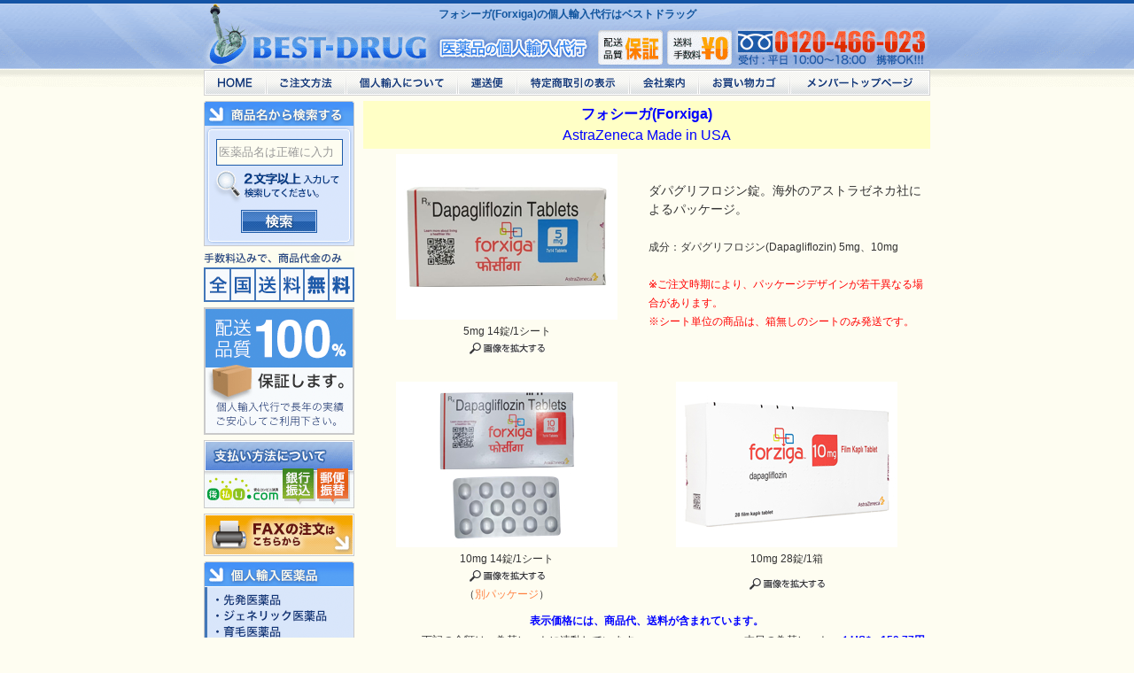

--- FILE ---
content_type: text/html; charset=SJIS
request_url: https://www.bestdrug.org/forxiga.htm
body_size: 45419
content:
<!DOCTYPE html>
<HTML>
<HEAD>
<meta charset="shift_jis">
<meta name="viewport" content="width=device-width, initial-scale=1.0, user-scalable=no">
<meta name="format-detection" content="telephone=no">

<META NAME="DESCRIPTION" CONTENT="フォシーガ(Forxiga)の個人輸入ならベストドラッグにお任せください。フォシーガ(Forxiga)は、ダパグリフロジンを含有、海外のアストラゼネカ(Astra Zeneca)社によるパッケージです。">
<META NAME="KEYWORDS" CONTENT="フォシーガ,Forxiga,ダパグリフロジン,個人輸入,ベストドラッグ">
<META name="robots" CONTENT="all">
<TITLE>フォシーガ(Forxiga)の個人輸入はベストドラッグへ</TITLE>
<LINK REL=stylesheet TYPE="text/css" HREF="style.css?20220826112700">
<LINK REL=stylesheet TYPE="text/css" HREF="js/jquery.suggest/style.css">
<script type="text/javascript" src="js/jquery-1.8.2.min.js"></script>
<script type="text/javascript" src="js/jquery.suggest.js"></script>
<script type="text/javascript">
jQuery.noConflict();
var j$ = jQuery;
j$(document).ready(function(){
   j$("#word").blur();
 });
</script>
<script type="text/javascript" src="js/swapimage.js"></script>
<script type="text/javascript" src="js/confirm.js?20210628161700"></script>
<script type="text/javascript" src="js/org_confirm.js?20220713174600"></script>

</HEAD>
<BODY BGCOLOR="#fefdf1" TEXT="#333333">
<DIV id="hh1" ALIGN=CENTER><H1>フォシーガ(Forxiga)の個人輸入代行はベストドラッグ</H1></DIV>
<DIV ALIGN=CENTER><TABLE class="wrap" CELLSPACING=0 CELLPADDING=0 WIDTH=820>
<TR>
<TD id="hlogo" COLSPAN=2><A HREF="index.html"><IMG SRC="header_logo.gif?20240701070500" ALT="ベストドラッグ (BESTDRUG) 医薬品の個人輸入代行" ALIGN="BOTTOM" WIDTH="100%" BORDER="0"/></A></TD>
</TR>
<TR>
<TD COLSPAN=2>

<!--ヘッドナビゲーション[ここから] //-->
<div id="hnav">
		<ul id="hnav_list" class="warapper">
			<li><a href="/index.html" title="HOME" onMouseOver="MM_swapImage('hnav1','','/hnav_home_on.gif',1)" onMouseOut="MM_swapImgRestore();"><img id="hnav1" src="/hnav_home_off.gif" alt="HOME" width="70" height="29"/></a></li>
			<li><a href="/about_order.htm" title="ご注文方法" onMouseOver="MM_swapImage('hnav2','','/hnav_howto_on.gif',1)" onMouseOut="MM_swapImgRestore();"><img id="hnav2" src="/hnav_howto_off.gif" alt="ご注文方法" width="90" height="29"/></a></li>
			<li><a href="/about_import.htm" title="個人輸入について" onMouseOver="MM_swapImage('hnav3','','/hnav_about_on.gif',1)" onMouseOut="MM_swapImgRestore();"><img id="hnav3" src="/hnav_about_off.gif" alt="個人輸入について" width="126" height="29"/></a></li>
			<li><a href="/about_trucking.htm" title="運送便について" onMouseOver="MM_swapImage('hnav4','','/hnav_send_on.gif',1)" onMouseOut="MM_swapImgRestore();"><img id="hnav4" src="/hnav_send_off.gif" alt="運送便" width="67" height="29"/></a></li>
			<li><a href="/about_tokutei.htm" title="特定商取引の表示" onMouseOver="MM_swapImage('hnav5','','/hnav_tokutei_on.gif',1)" onMouseOut="MM_swapImgRestore();"><img id="hnav5" src="/hnav_tokutei_off.gif" alt="特定商取引の表示" width="127" height="29"/></a></li>
			<li><a href="/about_us.htm" title="会社案内" onMouseOver="MM_swapImage('hnav6','','/hnav_company_on.gif',1)" onMouseOut="MM_swapImgRestore();"><img id="hnav6" src="/hnav_company_off.gif" alt="会社案内" width="78" height="29"/></a></li>
			<li><a href="/shop/cart/index.cgi" title="お買い物カゴ" onMouseOver="MM_swapImage('hnav7','','/hnav_cart_on.gif',1)" onMouseOut="MM_swapImgRestore();"><img id="hnav7" src="/hnav_cart_off.gif" alt="お買い物カゴ" width="103" height="29"/></a></li>
			<li><a href="/shop/member/edit.cgi" title="メンバートップページ" onMouseOver="MM_swapImage('hnav8','','/hnav_member_on.gif',1)" onMouseOut="MM_swapImgRestore();"><img id="hnav8" src="/hnav_member_off.gif" alt="メンバートップページ" width="159" height="29"/></a></li>
		</ul>
</div>
<!--ヘッドナビゲーション[ここまで] //-->

<!--ヘッドスマホ[ここから] //-->
<div id="head_sp" class="clearfix">
<div id="splogo"><a href="/index.html"><img src="/images/head_logo_sp.png" alt="ベストドラッグロゴ" width="210"></a></div>
	<div id="hmenu"><img src="/images/head_menu_sp.png" alt="メニュー" width="65" height="62"></div>
	<div id="hcart"><a href="https://www.bestdrug.org/shop/cart/index.cgi"><img src="/images/head_cart_sp.png" alt="商品カゴ" width="65" height="62"></a></div>
	<div id="hfreedial"><a href="tel:0120466023"><img src="/images/head_freedial_sp.png" alt="電話注文" width="65" height="62"></a></div>

</div>

<div id="spmenu">
	<ul id="spmenu_list">
		<li><a href="/index.html"><span>HOME</span></a></li>
		<li><a href="/shop/cart/index.cgi"><span>お買い物カゴ</span></a></li>
		<li><a href="/about_news.htm"><span>お知らせ</span></a></li>
		<li><a href="/shop/member/edit.cgi"><span>メンバーページ</span></a></li>
		<li><a href="/about_order.htm"><span>ご注文方法</span></a></li>
		<li><a href="/about_import.htm"><span>個人輸入について</span></a></li>
		<li><a href="/about_trucking.htm"><span>運送便</span></a></li>
		<li><a href="/about_tokutei.htm"><span>特定商取引の表示</span></a></li>
		<li><a href="/about_us.htm"><span>会社案内</span></a></li>
		<li><a href="/about_q&a.htm"><span>よくある質問</span></a></li>
		<li><a href="/about_privacy.htm"><span>プライバシーポリシー</span></a></li>
		<li><a href="/about_usage.htm"><span>利用規約</span></a></li>
		<li><a href="/shop/inquiry/form.html" target="_blank"><span>お問い合わせ</span></a></li>
		<li><a href="tel:0120466023"><span>電話番号（0120-466-023）</span></a></li>
	</ul>
	<div id="spmenu_close"><a href="javascript:void(0);"><span>閉じる</span></a></div>
</div>

<div id="spsearch">
	<div>
		<form id="spsearch_form" action="https://www.bestdrug.org/cgi-bin/search/search.php" method="get" name="form1">
		<input type="text" name="word" id="spword"  value="医薬品名は正確に入力" onKeyPress="return spsearch_formkeypress(event);"><a href="javascript:void(0);" onClick="spsearch_formsubmit();return false;" >検索</a>
		<script type="text/javascript">
			<!--
				(function(j$){j$(function(){
				j$("#hmenu").on("click", function() {
					j$("#spmenu").slideToggle(300);
					j$("#hmenu").toggleClass("active");
				});
				j$("#spmenu_close").on("click", function() {
					j$("#spmenu").slideToggle(300);
					j$("#hmenu").toggleClass("active");
				});

				j$(window).on('load resize', function(){
					var w = j$(window).width();
					var spw = 820;
					 if (w >= spw) {
						j$("#spmenu").css("display","none");
						if (j$("#hmenu").hasClass("active")) j$("#hmenu").removeClass("active");
					 }
				});
				j$('#spword')
				.val('医薬品名は正確に入力')
				.focus(function(){if(this.inputValue!=1){this.value='';this.style.color='#333333';this.inputValue=1;}})
				.blur(function(){if(this.value==''){this.value='医薬品名は正確に入力';this.style.color='#999999';this.inputValue=0;}});
				});})(jQuery);
			-->
			</script>
		</form>
	</div>
</div>
<!--ヘッドスマホ[ここまで] //-->

</TD>
</TR>
<TR>
<TD VALIGN=TOP>

<!--左ナビゲーション[ここから] //-->
<div id="lnav">
<dl id="lnav_keyword" class="fmt1">
	<dt><img src="/images/lnav_lbl_keyword.gif" alt="キーワードから探す" width="170" height="28"/></dt>
	<dd>
		<div class="inputarea">
		<form id="search_form" action="https://www.bestdrug.org/cgi-bin/search/search.php" method="get" name="form1">
			<p class="pinput"><input type="text" name="word" id="word"  value="医薬品名は正確に入力" onKeyPress="return search_formkeypress(event);"></p>
			<p class="pbtn"><a href="javascript:void(0);" onClick="search_formsubmit();return false;" onMouseOver="MM_swapImage('serchbtn1','','https://www.bestdrug.org/search_btn_on.gif',1)" onMouseOut="MM_swapImgRestore();"><img id="serchbtn1" src="https://www.bestdrug.org/search_btn_off.gif" alt="検索" width="86" height="26"/></a>
			<script type="text/javascript">
			<!--
				(function(j$){j$(function(){
				j$('#word')
				.val('医薬品名は正確に入力')
				.focus(function(){if(this.inputValue!=1){this.value='';this.style.color='#333333';this.inputValue=1;}})
				.blur(function(){if(this.value==''){this.value='医薬品名は正確に入力';this.style.color='#999999';this.inputValue=0;}});
				});})(jQuery);
			-->
			</script>
			</p>
		</form>
		</div>
	</dd>
</dl>

<dl id="lnav_chargefree">
	<dt><img src="/images/lnav_chargefree.gif" alt="手数料込みで、商品代金のみ。全国送料無料のベストドラッグ" width="170" height="57"/></dt>
</dl>
<dl id="lnav_safe">
	<dt><img src="/images/lnav_safe.gif" alt="配送品質100%保証します。ベストドラッグは、個人輸入代行で長年の実績 ご安心してご利用ください。" width="170" height="144"/></dt>
</dl>
<dl id="lnav_payment">
	<dt><a href="https://www.bestdrug.org/about_tokutei.htm#shiharai-houhou"><img id="lnav_payment_img" class="rollover" src="https://www.bestdrug.org/images/lnav_payment.gif" alt="ベストドラッグでのお支払い方法について" width="170" height="77"/></a></dt>
</dl>
<!--
<dl id="lnav_bitcash">
	<dt><a href="https://www.bestdrug.org/about_bitcash.htm"><img id="lnav_bitcash_img"  class="rollover" src="https://www.bestdrug.org/images/lnav_bitcash.gif" alt="ベストドラッグではビットキャッシュがご利用できます。" width="170" height="154"/></a></dt>
</dl>
-->
<dl id="lnav_fax">
	<dt><a href="https://www.bestdrug.org/fax_ordersheet_bd.pdf" target="_blank"><img id="lnav_fax_img" class="rollover" src="https://www.bestdrug.org/images/lnav_fax.gif" alt="ベストドラッグでFAXの注文方法はこちらから" width="170" height="48"/></a></dt>
</dl>


<dl id="lnav_med" class="fmt1">
	<dt><img src="/images/lnav_lbl_import.gif" alt="個人輸入医薬品" width="170" height="28"/></dt>
	<dd>
		<ul>
			<li><a href="https://www.bestdrug.org/cgi-bin/search/search.php" onMouseOver="MM_swapImage('lnav_lbl_med','','/images/lnav_lbl_med_btn_on.gif',1)" onMouseOut="MM_swapImgRestore();"><img id="lnav_lbl_med" src="/images/lnav_lbl_med_btn.gif" alt="" width="168" height="137"/></a></li>
		</ul>
	</dd>
</dl>

<dl id="lnav_category" class="fmt1">
	<dt><img src="/images/lnav_lbl_sapuri.gif" alt="海外サプリ・化粧品等" width="170" height="28"/></dt>
	<dd>
		<ul>
			<li>
				<dl class="fmtdl accordion">
					<dt id="cat1"><img src="/images/lnav_cat1_p.gif" alt="性機能関連" width="168" height="26"/></dt>
					<dd>
						<ul>
							<li><a href="https://www.bestdrug.org/cate_sex_men_night_life.htm">ナイトライフ（男性）</a></li>
							<li><a href="https://www.bestdrug.org/cate_sex_women_night_life.htm">ナイトライフ（女性）</a></li>
						</ul>
					</dd>
				</dl>
			</li>
			<li>
				<dl class="fmtdl accordion">
					<dt id="cat2"><img src="/images/lnav_cat2_p.gif" alt="育毛発毛・ヘアケア" width="168" height="26"/></dt>
					<dd>
						<ul>
							<li><a href="https://www.bestdrug.org/cate_hair_men.htm">男性用</a></li>
							<li><a href="https://www.bestdrug.org/cate_hair_men&women.htm">男女兼用</a></li>
						</ul>
					</dd>
				</dl>
			</li>
			<li>
				<dl class="fmtdl accordion">
					<dt id="cat3"><img src="/images/lnav_cat3_p.gif" alt="ダイエット" width="168" height="26"/></dt>
					<dd>
						<ul>
							<li><a href="https://www.bestdrug.org/cate_diet_suppli.htm">ダイエットサプリ</a></li>
						</ul>
					</dd>
				</dl>
			</li>
			<li>
				<dl class="fmtdl accordion">
					<dt id="cat4"><img src="/images/lnav_cat4_p.gif" alt="美白・美容・豊胸" width="168" height="26"/></dt>
					<dd>
						<ul>
							<li><a href="https://www.bestdrug.org/cate_beauty_tooth.htm">美白・お口の健康</a></li>
							<li><a href="https://www.bestdrug.org/cate_beauty_breastup.htm">バストケア</a></li>
							<li><a href="https://www.bestdrug.org/cate_beauty_other.htm">その他美容</a></li>
						</ul>
					</dd>
				</dl>
			</li>
			<li>
				<dl class="fmtdl accordion">
					<dt id="cat7"><img src="/images/lnav_cat7_p.gif" alt="健康関連" width="168" height="26"/></dt>
					<dd>
						<ul>
							<li><a href="https://www.bestdrug.org/cate_health_protein.htm">プロティン</a></li>
							<li><a href="https://www.bestdrug.org/cate_health_vitamin.htm">ビタミン</a></li>
							<li><a href="https://www.bestdrug.org/cate_health_propolis.htm">プロポリス</a></li>
							<li><a href="https://www.bestdrug.org/cate_health_mineral.htm">ミネラル</a></li>
							<li><a href="https://www.bestdrug.org/cate_health_food.htm">ヘルスフード</a></li>
							<li><a href="https://www.bestdrug.org/cate_health_other.htm">その他健康</a></li>
						</ul>
					</dd>
				</dl>
			</li>
			<li>
				<dl class="fmtdl accordion">
					<dt id="cat8"><img src="/images/lnav_cat8_p.gif" alt="輸入グッズ" width="168" height="26"/></dt>
					<dd>
						<ul>
							<li><a href="https://www.bestdrug.org/cate_goods_pillculler.htm">ピルカッター</a></li>
							<li><a href="https://www.bestdrug.org/cate_goods_other.htm">その他グッズ</a></li>
						</ul>
					</dd>
				</dl>
			</li>
		</ul>
	</dd>
</dl>


<dl id="lnav_company" class="fmt1">
	<dt><img src="/images/lnav_lbl_company.gif" alt="会社概要" width="170" height="39"/></dt>
	<dd>
		<p><img src="/images/lnav_company_desc.gif" alt="" width="154" height="260" /></p>
		<ul>
			<li>
				<dl class="fmtdl">
					<dd>
						<ul>
							<li><a href="https://www.bestdrug.org/about_us.htm#日本サポート">日本語サポート詳細</a></li>
							<li><a href="https://www.bestdrug.org/about_q&a.htm#top">よくある質問集</a></li>
							<li><a href="https://www.bestdrug.org/shop/inquiry/form.html">お問い合わせ</a></li>
						</ul>
					</dd>
				</dl>
			</li>
		</ul>
	</dd>
</dl>

<dl id="lnav_estimate_date" class="fmt1">
	<dt><img src="/images/lnav_lbl_estimate_date.gif" alt="お届けまでの目安" width="170" height="39"/></dt>
	<dd>
		<p><img src="/images/lnav_estimate_date.gif" alt="" width="146" height="145" /></p>
		<p><a href="https://www.bestdrug.org/about_trucking.htm"><img class="rollover" src="https://www.bestdrug.org/images/lnav_estimate_date_detail.gif" alt="詳細を見る" width="86" height="22" /></a></p>
		<p><a href="https://www.bestdrug.org/about_trucking.htm#serch"><img class="rollover" src="https://www.bestdrug.org/images/lnav_tracking_no.gif" alt="貨物追跡はこちら" width="146" height="29" /></a></p>
	</dd>
</dl>

<dl id="lnav_ssl">
	<div><a href="https://www.bestdrug.org/about_security.htm#security"><img src="https://www.bestdrug.org/images/lnav_ssl.jpg" alt="ジオトラスト 常時SSLに対応" width="170"/></a></div>
</dl>

<dl id="lnav_calendar">
  <dt>営業日のご案内</dt>
  <dd>
    <div class="cal_icon"><img src="/call_holiday_icon.jpg" width="18" height="18"> <span class="td12 style5">：電話受付のお休み </span></div>
  <script language="javascript" type="text/javascript">

document.write("");
document.write("<div class='calendar'>");
document.write("<table cellspacing='0' cellpadding='0' class='outer'>");
document.write("<caption class='bold'>2026年&nbsp;1月</caption>");
document.write("<thead>");
document.write("<tr>");
document.write("<th scope='col' class='sun'>日</th>");
document.write("<th scope='col'>月</th>");
document.write("<th scope='col'>火</th>");
document.write("<th scope='col'>水</th>");
document.write("<th scope='col'>木</th>");
document.write("<th scope='col'>金</th>");
document.write("<th scope='col' class='sat'>土</th>");
document.write("</tr>");
document.write("</thead>");
document.write("<tbody>");
document.write("<tr><td>&nbsp;</td>");
document.write("<td>&nbsp;</td>");
document.write("<td>&nbsp;</td>");
document.write("<td>&nbsp;</td>");
document.write("<td class='holiday' >1</td>");
document.write("<td class='holiday' >2</td>");
document.write("<td class='holiday' >3</td>");
document.write("</tr>");
document.write("<tr><td class='holiday' >4</td>");
document.write("<td  >5</td>");
document.write("<td  >6</td>");
document.write("<td  >7</td>");
document.write("<td  >8</td>");
document.write("<td  >9</td>");
document.write("<td class='holiday' >10</td>");
document.write("</tr>");
document.write("<tr><td class='holiday' >11</td>");
document.write("<td class='holiday' >12</td>");
document.write("<td  >13</td>");
document.write("<td  >14</td>");
document.write("<td  >15</td>");
document.write("<td  >16</td>");
document.write("<td class='holiday' style='font-weight:bold;color:#3868C0;'>17</td>");
document.write("</tr>");
document.write("<tr><td class='holiday' >18</td>");
document.write("<td  >19</td>");
document.write("<td  >20</td>");
document.write("<td  >21</td>");
document.write("<td  >22</td>");
document.write("<td  >23</td>");
document.write("<td class='holiday' >24</td>");
document.write("</tr>");
document.write("<tr><td class='holiday' >25</td>");
document.write("<td  >26</td>");
document.write("<td  >27</td>");
document.write("<td  >28</td>");
document.write("<td  >29</td>");
document.write("<td  >30</td>");
document.write("<td class='holiday' >31</td>");
document.write("</tr>");
document.write("</tbody>");
document.write("</td>");
document.write("</tr>");
document.write("</table>");
document.write("</div>");
document.write("");
document.write("");
document.write("<div class='calendar'>");
document.write("<table cellspacing='0' cellpadding='0' class='outer'>");
document.write("<caption class='bold'>2026年&nbsp;2月</caption>");
document.write("<thead>");
document.write("<tr>");
document.write("<th scope='col' class='sun'>日</th>");
document.write("<th scope='col'>月</th>");
document.write("<th scope='col'>火</th>");
document.write("<th scope='col'>水</th>");
document.write("<th scope='col'>木</th>");
document.write("<th scope='col'>金</th>");
document.write("<th scope='col' class='sat'>土</th>");
document.write("</tr>");
document.write("</thead>");
document.write("<tbody>");
document.write("<tr><td class='holiday' >1</td>");
document.write("<td  >2</td>");
document.write("<td  >3</td>");
document.write("<td  >4</td>");
document.write("<td  >5</td>");
document.write("<td  >6</td>");
document.write("<td class='holiday' >7</td>");
document.write("</tr>");
document.write("<tr><td class='holiday' >8</td>");
document.write("<td  >9</td>");
document.write("<td  >10</td>");
document.write("<td class='holiday' >11</td>");
document.write("<td  >12</td>");
document.write("<td  >13</td>");
document.write("<td class='holiday' >14</td>");
document.write("</tr>");
document.write("<tr><td class='holiday' >15</td>");
document.write("<td  >16</td>");
document.write("<td  >17</td>");
document.write("<td  >18</td>");
document.write("<td  >19</td>");
document.write("<td  >20</td>");
document.write("<td class='holiday' >21</td>");
document.write("</tr>");
document.write("<tr><td class='holiday' >22</td>");
document.write("<td class='holiday' >23</td>");
document.write("<td  >24</td>");
document.write("<td  >25</td>");
document.write("<td  >26</td>");
document.write("<td  >27</td>");
document.write("<td class='holiday' >28</td>");
document.write("</tr>");
document.write("</tbody>");
document.write("</td>");
document.write("</tr>");
document.write("</table>");
document.write("</div>");
</script>
    <div class="cal_desc">インターネット注文は<br>365日24時間承ります。</div>
  </dd>
</dl>
</div>
<!--左ナビゲーション[ここまで] //-->

</TD>
<TD VALIGN=TOP>
<DIV ID="nosearch" style="display:none;" ALIGN=CENTER>
<IMG src="nosearch.gif" alt="" width="100%" style="max-width:640px;" />
</DIV>
<DIV ID="main" ALIGN=CENTER>
<script type="text/javascript">
if( isnosearch(0) ){
	j$("#main").hide();
	j$("#nosearch").show();
}
</script><TABLE class="wrap2" CELLSPACING=0 CELLPADDING=3 WIDTH=640>
<TR>
<TD VALIGN=TOP BGCOLOR="#ffffc6"><DIV ALIGN=CENTER CLASS="td16"><FONT COLOR="#0000ff"><B>フォシーガ(Forxiga)</B><BR>AstraZeneca Made in USA</FONT></DIV></TD>
</TR>
<TR>
<TD VALIGN=TOP><DIV CLASS="td14"><TABLE WIDTH=100%>
<TR>
<!--<TD width="50%"><DIV ALIGN=CENTER><A HREF="forxiga-5mg-28tabs_l.jpg" TARGET="_blank"><img src="forxiga-5mg-28tabs.jpg" alt="フォシーガ 5mg USA製 28錠 1箱" style="max-width:250px;" WIDTH=100% BORDER=0></A></DIV></TD>-->
<TD width="50%"><DIV ALIGN=CENTER><A HREF="forxiga-5mg-98tabs_in_l.jpg" TARGET="_blank"><img src="forxiga-5mg-98tabs_in.jpg" alt="フォシーガ 5mg USA製 98錠 1箱" style="max-width:250px;" WIDTH=100% BORDER=0></A></DIV></TD>
<!--<TD width="50%"><DIV ALIGN=CENTER><A HREF="forxiga-5mg-98tabs_l.jpg" TARGET="_blank"><img src="forxiga-5mg-98tabs.jpg" alt="フォシーガ 5mg USA製 98錠 1箱" style="max-width:250px;" WIDTH=100% BORDER=0></A></DIV></TD>-->
<TD rowspan="3"><DIV CLASS="td14">
  ダパグリフロジン錠。海外のアストラゼネカ社によるパッケージ。<BR>
  <BR>
  <span CLASS="td12">成分：ダパグリフロジン(Dapagliflozin) 5mg、10mg</span><BR>
  <BR>
  <span CLASS="td12 red">
※ご注文時期により、パッケージデザインが若干異なる場合があります。<BR>
※シート単位の商品は、箱無しのシートのみ発送です。</span>
  </DIV></TD>
</TR>
<TR>
<!--<TD><DIV ALIGN=CENTER CLASS="td12">5mg 28錠/1箱</DIV></TD>-->
<TD><DIV ALIGN=CENTER CLASS="td12">5mg 14錠/1シート</DIV></TD>
</TR>
<TR>
<!--<TD><DIV ALIGN=CENTER CLASS="td12"><A HREF="forxiga-5mg-28tabs_l.jpg" TARGET="_blank"><IMG SRC="image_expand.gif" ALT="画像を拡大" WIDTH=85 HEIGHT=13 BORDER=0></A><BR>（<A HREF="forxiga-5mg_l.jpg" TARGET="_blank">別パッケージ</A>）</DIV></TD>-->
<TD><DIV ALIGN=CENTER CLASS="td12"><A HREF="forxiga-5mg-98tabs_in_l.jpg" TARGET="_blank"><IMG SRC="image_expand.gif" ALT="画像を拡大" WIDTH=85 HEIGHT=13 BORDER=0></A></DIV></TD>
<!--<TD><DIV ALIGN=CENTER CLASS="td12"><A HREF="forxiga-5mg-98tabs_l.jpg" TARGET="_blank"><IMG SRC="image_expand.gif" ALT="画像を拡大" WIDTH=85 HEIGHT=13 BORDER=0></A></DIV></TD>-->
</TR>
<TR>
<TD><DIV ALIGN=CENTER CLASS="td12">&nbsp;</DIV></TD>
<TD><DIV ALIGN=CENTER CLASS="td12">&nbsp;</DIV></TD>
</TR>
<TR>
<TD width="50%"><DIV ALIGN=CENTER><A HREF="forxiga-10mg-14tabs_in_l.jpg" TARGET="_blank"><img src="forxiga-10mg-14tabs_in.jpg" alt="フォシーガ 10mg USA製 14錠 1シート" style="max-width:250px;" WIDTH=100% BORDER=0></A></DIV></TD>
<TD width="50%"><DIV ALIGN=CENTER><A HREF="forxiga-10mg_sg_l.jpg" TARGET="_blank"><IMG SRC="forxiga-10mg_sg.jpg" ALT="フォシーガ 10mg USA製 28錠 1箱" style="max-width:250px;" WIDTH=100% BORDER=0></A></DIV></TD>

</TR>
<TR>
<TD><DIV ALIGN=CENTER CLASS="td12">10mg 14錠/1シート</DIV></TD>
<TD><DIV ALIGN=CENTER CLASS="td12">10mg 28錠/1箱</DIV></TD>
</TR>
<TR>
<TD><DIV ALIGN=CENTER CLASS="td12"><A HREF="forxiga-10mg-14tabs_in_l.jpg" TARGET="_blank"><IMG SRC="image_expand.gif" ALT="画像を拡大" WIDTH=85 HEIGHT=13 BORDER=0></A><BR>（<A HREF="forxiga-10mg-98tabs_l.jpg" TARGET="_blank">別パッケージ</A>）</DIV></TD>
<TD><DIV ALIGN=CENTER CLASS="td12"><A HREF="forxiga-10mg_sg_l.jpg" TARGET="_blank"><IMG SRC="image_expand.gif" ALT="画像を拡大" WIDTH=85 HEIGHT=13 BORDER=0></A><BR></DIV></TD>
</TR>
</TABLE></DIV></TD>
</TR>
<TR>
<TD VALIGN=TOP>
<TABLE WIDTH=100%>
<TR>
<TD COLSPAN=2><DIV ALIGN=CENTER CLASS="td12"><FONT COLOR="#0000ff"><B>表示価格には、商品代、送料が含まれています。</B></FONT></DIV></TD>
</TR>
<TR>
<TD WIDTH=50%><DIV ALIGN=RIGHT CLASS="td12">下記の金額は、為替レートに連動しています。</DIV></TD><TD><DIV ALIGN=RIGHT CLASS="td12">本日の為替レート<span style="color:#0000FF">　<B>１US$=
  <script src='prg/rate.cgi'></script>円</B></span>
</DIV></TD>
</TR>
</TABLE><BR>
<TABLE BORDER=0 WIDTH=100%>
<TR>
<TD BGCOLOR="#ffffc6"><DIV ALIGN=CENTER CLASS="td12">商品</DIV></TD><TD BGCOLOR="#ffffc6"><DIV ALIGN=CENTER CLASS="td12">発送便/国</DIV></TD><TD width="21%" BGCOLOR="#ffffc6"><DIV ALIGN=CENTER CLASS="td12">価格</DIV></TD><TD width="16%" BGCOLOR="#ffffc6"><BR></TD>
</TR>
<TR>
  <TD><DIV CLASS="td12">5mg 14錠 1シート</DIV></TD>
  <TD><DIV ALIGN=CENTER CLASS="td12">ITP便/India</DIV></TD>
  <TD NOWRAP><DIV ALIGN=CENTER CLASS="td12"><div align="right">￥ <script src='prg/price.cgi?dol=20'></script></div></DIV></TD><TD><FORM ACTION="https://www.bestdrug.org/shop/cart/index.cgi" METHOD=POST><DIV ALIGN=RIGHT><INPUT TYPE=HIDDEN NAME="tenant" VALUE="tomo1216">
    <INPUT TYPE=HIDDEN NAME="newno" VALUE="D222F25">
    <INPUT TYPE=HIDDEN NAME="newsho" VALUE="フォシーガ 5mg (USA製) 14錠 1シート（ITP便/India）">
    <script src='prg/newtank.cgi?dol=20'></script><INPUT TYPE=HIDDEN NAME="size" VALUE="送料込み"><INPUT TYPE=HIDDEN NAME="color" VALUE="内税">
    <INPUT TYPE=HIDDEN NAME="newhtm" VALUE="forxiga.htm"><INPUT TYPE=HIDDEN NAME="kazu" VALUE="1" ID="kazu">
    <INPUT TYPE=SUBMIT VALUE="かごへ">
  </DIV></FORM></TD>
</TR>
<TR>
  <TD><DIV CLASS="td12">5mg 14錠 2シート</DIV></TD>
  <TD><DIV ALIGN=CENTER CLASS="td12">ITP便/India</DIV></TD>
  <TD NOWRAP><DIV ALIGN=CENTER CLASS="td12"><div align="right">￥ <script src='prg/price.cgi?dol=32'></script></div></DIV></TD><TD><FORM ACTION="https://www.bestdrug.org/shop/cart/index.cgi" METHOD=POST><DIV ALIGN=RIGHT><INPUT TYPE=HIDDEN NAME="tenant" VALUE="tomo1216">
    <INPUT TYPE=HIDDEN NAME="newno" VALUE="D222F26">
    <INPUT TYPE=HIDDEN NAME="newsho" VALUE="フォシーガ 5mg (USA製) 14錠 2シート（ITP便/India）">
    <script src='prg/newtank.cgi?dol=32'></script><INPUT TYPE=HIDDEN NAME="size" VALUE="送料込み"><INPUT TYPE=HIDDEN NAME="color" VALUE="内税">
    <INPUT TYPE=HIDDEN NAME="newhtm" VALUE="forxiga.htm"><INPUT TYPE=HIDDEN NAME="kazu" VALUE="1" ID="kazu">
    <INPUT TYPE=SUBMIT VALUE="かごへ">
  </DIV></FORM></TD>
</TR>
<TR>
  <TD><DIV CLASS="td12">5mg 14錠 4シート</DIV></TD>
  <TD><DIV ALIGN=CENTER CLASS="td12">ITP便/India</DIV></TD>
  <TD NOWRAP><DIV ALIGN=CENTER CLASS="td12"><div align="right">￥ <script src='prg/price.cgi?dol=62'></script></div></DIV></TD><TD><FORM ACTION="https://www.bestdrug.org/shop/cart/index.cgi" METHOD=POST><DIV ALIGN=RIGHT><INPUT TYPE=HIDDEN NAME="tenant" VALUE="tomo1216">
    <INPUT TYPE=HIDDEN NAME="newno" VALUE="D222F27">
    <INPUT TYPE=HIDDEN NAME="newsho" VALUE="フォシーガ 5mg (USA製) 14錠 4シート（ITP便/India）">
    <script src='prg/newtank.cgi?dol=62'></script><INPUT TYPE=HIDDEN NAME="size" VALUE="送料込み"><INPUT TYPE=HIDDEN NAME="color" VALUE="内税">
    <INPUT TYPE=HIDDEN NAME="newhtm" VALUE="forxiga.htm"><INPUT TYPE=HIDDEN NAME="kazu" VALUE="1" ID="kazu">
    <INPUT TYPE=SUBMIT VALUE="かごへ">
  </DIV></FORM></TD>
</TR>
<TR>
  <TD><DIV CLASS="td12">5mg 98錠 1箱</DIV></TD>
  <TD><DIV ALIGN=CENTER CLASS="td12">ITP便/India</DIV></TD>
  <TD NOWRAP><DIV ALIGN=CENTER CLASS="td12"><div align="right">￥ <script src='prg/price.cgi?dol=98'></script></div></DIV></TD><TD><FORM ACTION="https://www.bestdrug.org/shop/cart/index.cgi" METHOD=POST><DIV ALIGN=RIGHT><INPUT TYPE=HIDDEN NAME="tenant" VALUE="tomo1216">
    <INPUT TYPE=HIDDEN NAME="newno" VALUE="D222F28">
    <INPUT TYPE=HIDDEN NAME="newsho" VALUE="フォシーガ 5mg (USA製) 98錠 1箱（ITP便/India）">
    <script src='prg/newtank.cgi?dol=98'></script><INPUT TYPE=HIDDEN NAME="size" VALUE="送料込み"><INPUT TYPE=HIDDEN NAME="color" VALUE="内税">
    <INPUT TYPE=HIDDEN NAME="newhtm" VALUE="forxiga.htm"><INPUT TYPE=HIDDEN NAME="kazu" VALUE="1" ID="kazu">
    <INPUT TYPE=SUBMIT VALUE="かごへ">
  </DIV></FORM></TD>
</TR>
<!--
<TR>
  <TD bgcolor="#FFFFCC">&nbsp;</TD>
  <TD bgcolor="#FFFFCC">&nbsp;</TD>
  <TD bgcolor="#FFFFCC">&nbsp;</TD>
  <TD bgcolor="#FFFFCC">&nbsp;</TD>
</TR>
<TR>
  <TD><DIV CLASS="td12">5mg 98錠 1箱</DIV></TD>
  <TD><DIV ALIGN=CENTER CLASS="td12">ITP便/India</DIV></TD>
  <TD NOWRAP><DIV ALIGN=CENTER CLASS="td12"><div align="right">￥ <script src='prg/price.cgi?dol=102'></script></div></DIV></TD><TD><FORM ACTION="https://www.bestdrug.org/shop/cart/index.cgi" METHOD=POST><DIV ALIGN=RIGHT><INPUT TYPE=HIDDEN NAME="tenant" VALUE="tomo1216">
    <INPUT TYPE=HIDDEN NAME="newno" VALUE="D222F29">
    <INPUT TYPE=HIDDEN NAME="newsho" VALUE="フォシーガ 5mg (USA製) 98錠 1箱（ITP便/India）">
    <script src='prg/newtank.cgi?dol=102'></script><INPUT TYPE=HIDDEN NAME="size" VALUE="送料込み"><INPUT TYPE=HIDDEN NAME="color" VALUE="内税">
    <INPUT TYPE=HIDDEN NAME="newhtm" VALUE="forxiga.htm"><INPUT TYPE=HIDDEN NAME="kazu" VALUE="1" ID="kazu">
    <INPUT TYPE=SUBMIT VALUE="かごへ">
  </DIV></FORM></TD>
</TR>
-->
<!--
<TR>
  <TD bgcolor="#FFFFCC">&nbsp;</TD>
  <TD bgcolor="#FFFFCC">&nbsp;</TD>
  <TD bgcolor="#FFFFCC">&nbsp;</TD>
  <TD bgcolor="#FFFFCC">&nbsp;</TD>
</TR>
<TR>
  <TD><DIV CLASS="td12">10mg 28錠 1箱</DIV></TD>
  <TD><DIV ALIGN=CENTER CLASS="td12">国際eパケットライト/HK</DIV></TD>
  <TD NOWRAP><DIV ALIGN=CENTER CLASS="td12"><div align="right">￥ <script src='prg/price.cgi?dol=38'></script></div></DIV></TD><TD><FORM ACTION="https://www.bestdrug.org/shop/cart/index.cgi" METHOD=POST><DIV ALIGN=RIGHT><INPUT TYPE=HIDDEN NAME="tenant" VALUE="tomo1216">
    <INPUT TYPE=HIDDEN NAME="newno" VALUE="D222F31">
    <INPUT TYPE=HIDDEN NAME="newsho" VALUE="フォシーガ 10mg (USA製) 28錠 1箱（国際eパケットライト/HK）">
    <script src='prg/newtank.cgi?dol=38'></script><INPUT TYPE=HIDDEN NAME="size" VALUE="送料込み"><INPUT TYPE=HIDDEN NAME="color" VALUE="内税">
    <INPUT TYPE=HIDDEN NAME="newhtm" VALUE="forxiga.htm"><INPUT TYPE=HIDDEN NAME="kazu" VALUE="1" ID="kazu">
    <INPUT TYPE=SUBMIT VALUE="かごへ">
  </DIV></FORM></TD>
</TR>
<TR>
  <TD><DIV CLASS="td12">10mg 28錠 2箱</DIV></TD>
  <TD><DIV ALIGN=CENTER CLASS="td12">国際eパケットライト/HK</DIV></TD>
  <TD NOWRAP><DIV ALIGN=CENTER CLASS="td12"><div align="right">￥ <script src='prg/price.cgi?dol=68'></script></div></DIV></TD><TD><FORM ACTION="https://www.bestdrug.org/shop/cart/index.cgi" METHOD=POST><DIV ALIGN=RIGHT><INPUT TYPE=HIDDEN NAME="tenant" VALUE="tomo1216">
    <INPUT TYPE=HIDDEN NAME="newno" VALUE="D222F32">
    <INPUT TYPE=HIDDEN NAME="newsho" VALUE="フォシーガ 10mg (USA製) 28錠 2箱（国際eパケットライト/HK）">
    <script src='prg/newtank.cgi?dol=68'></script><INPUT TYPE=HIDDEN NAME="size" VALUE="送料込み"><INPUT TYPE=HIDDEN NAME="color" VALUE="内税">
    <INPUT TYPE=HIDDEN NAME="newhtm" VALUE="forxiga.htm"><INPUT TYPE=HIDDEN NAME="kazu" VALUE="1" ID="kazu">
    <INPUT TYPE=SUBMIT VALUE="かごへ">
  </DIV></FORM></TD>
</TR>
-->
<TR>
  <TD bgcolor="#FFFFCC">&nbsp;</TD>
  <TD bgcolor="#FFFFCC">&nbsp;</TD>
  <TD bgcolor="#FFFFCC">&nbsp;</TD>
  <TD bgcolor="#FFFFCC">&nbsp;</TD>
</TR>
<TR>
  <TD><DIV CLASS="td12">10mg 14錠 1シート</DIV></TD>
  <TD><DIV ALIGN=CENTER CLASS="td12">ITP便/India</DIV></TD>
  <TD NOWRAP><DIV ALIGN=CENTER CLASS="td12"><div align="right">￥ <script src='prg/price.cgi?dol=24'></script></div></DIV></TD><TD><FORM ACTION="https://www.bestdrug.org/shop/cart/index.cgi" METHOD=POST><DIV ALIGN=RIGHT><INPUT TYPE=HIDDEN NAME="tenant" VALUE="tomo1216">
    <INPUT TYPE=HIDDEN NAME="newno" VALUE="D222F81">
    <INPUT TYPE=HIDDEN NAME="newsho" VALUE="フォシーガ 10mg (USA製) 14錠 1シート（ITP便/India）">
    <script src='prg/newtank.cgi?dol=24'></script><INPUT TYPE=HIDDEN NAME="size" VALUE="送料込み"><INPUT TYPE=HIDDEN NAME="color" VALUE="内税">
    <INPUT TYPE=HIDDEN NAME="newhtm" VALUE="forxiga.htm"><INPUT TYPE=HIDDEN NAME="kazu" VALUE="1" ID="kazu">
    <INPUT TYPE=SUBMIT VALUE="かごへ">
  </DIV></FORM></TD>
</TR>
<TR>
  <TD><DIV CLASS="td12">10mg 14錠 2シート</DIV></TD>
  <TD><DIV ALIGN=CENTER CLASS="td12">ITP便/India</DIV></TD>
  <TD NOWRAP><DIV ALIGN=CENTER CLASS="td12"><div align="right">￥ <script src='prg/price.cgi?dol=36'></script></div></DIV></TD><TD><FORM ACTION="https://www.bestdrug.org/shop/cart/index.cgi" METHOD=POST><DIV ALIGN=RIGHT><INPUT TYPE=HIDDEN NAME="tenant" VALUE="tomo1216">
    <INPUT TYPE=HIDDEN NAME="newno" VALUE="D222F82">
    <INPUT TYPE=HIDDEN NAME="newsho" VALUE="フォシーガ 10mg (USA製) 14錠 2シート（ITP便/India）">
    <script src='prg/newtank.cgi?dol=36'></script><INPUT TYPE=HIDDEN NAME="size" VALUE="送料込み"><INPUT TYPE=HIDDEN NAME="color" VALUE="内税">
    <INPUT TYPE=HIDDEN NAME="newhtm" VALUE="forxiga.htm"><INPUT TYPE=HIDDEN NAME="kazu" VALUE="1" ID="kazu">
    <INPUT TYPE=SUBMIT VALUE="かごへ">
  </DIV></FORM></TD>
</TR>
<TR>
  <TD><DIV CLASS="td12">10mg 14錠 4シート</DIV></TD>
  <TD><DIV ALIGN=CENTER CLASS="td12">ITP便/India</DIV></TD>
  <TD NOWRAP><DIV ALIGN=CENTER CLASS="td12"><div align="right">￥ <script src='prg/price.cgi?dol=65'></script></div></DIV></TD><TD><FORM ACTION="https://www.bestdrug.org/shop/cart/index.cgi" METHOD=POST><DIV ALIGN=RIGHT><INPUT TYPE=HIDDEN NAME="tenant" VALUE="tomo1216">
    <INPUT TYPE=HIDDEN NAME="newno" VALUE="D222F83">
    <INPUT TYPE=HIDDEN NAME="newsho" VALUE="フォシーガ 10mg (USA製) 14錠 4シート（ITP便/India）">
    <script src='prg/newtank.cgi?dol=65'></script><INPUT TYPE=HIDDEN NAME="size" VALUE="送料込み"><INPUT TYPE=HIDDEN NAME="color" VALUE="内税">
    <INPUT TYPE=HIDDEN NAME="newhtm" VALUE="forxiga.htm"><INPUT TYPE=HIDDEN NAME="kazu" VALUE="1" ID="kazu">
    <INPUT TYPE=SUBMIT VALUE="かごへ">
  </DIV></FORM></TD>
</TR>
<TR>
  <TD><DIV CLASS="td12">10mg 98錠 1箱</DIV></TD>
  <TD><DIV ALIGN=CENTER CLASS="td12">ITP便/India</DIV></TD>
  <TD NOWRAP><DIV ALIGN=CENTER CLASS="td12"><div align="right">￥ <script src='prg/price.cgi?dol=104'></script></div></DIV></TD><TD><FORM ACTION="https://www.bestdrug.org/shop/cart/index.cgi" METHOD=POST><DIV ALIGN=RIGHT><INPUT TYPE=HIDDEN NAME="tenant" VALUE="tomo1216">
    <INPUT TYPE=HIDDEN NAME="newno" VALUE="D222F84">
    <INPUT TYPE=HIDDEN NAME="newsho" VALUE="フォシーガ 10mg (USA製) 98錠 1箱（ITP便/India）">
    <script src='prg/newtank.cgi?dol=104'></script><INPUT TYPE=HIDDEN NAME="size" VALUE="送料込み"><INPUT TYPE=HIDDEN NAME="color" VALUE="内税">
    <INPUT TYPE=HIDDEN NAME="newhtm" VALUE="forxiga.htm"><INPUT TYPE=HIDDEN NAME="kazu" VALUE="1" ID="kazu">
    <INPUT TYPE=SUBMIT VALUE="かごへ">
  </DIV></FORM></TD>
</TR>
<TR>
  <TD bgcolor="#FFFFCC">&nbsp;</TD>
  <TD bgcolor="#FFFFCC">&nbsp;</TD>
  <TD bgcolor="#FFFFCC">&nbsp;</TD>
  <TD bgcolor="#FFFFCC">&nbsp;</TD>
</TR>
<TR>
  <TD><DIV CLASS="td12">10mg 28錠 1箱</DIV></TD>
  <TD><DIV ALIGN=CENTER CLASS="td12">国際eパケットライト/TW</DIV></TD>
  <TD NOWRAP><DIV ALIGN=CENTER CLASS="td12"><div align="right">￥ <script src='prg/price.cgi?dol=40'></script></div></DIV></TD><TD><FORM ACTION="https://www.bestdrug.org/shop/cart/index.cgi" METHOD=POST><DIV ALIGN=RIGHT><INPUT TYPE=HIDDEN NAME="tenant" VALUE="tomo1216">
    <INPUT TYPE=HIDDEN NAME="newno" VALUE="D222F35">
    <INPUT TYPE=HIDDEN NAME="newsho" VALUE="フォシーガ 10mg (USA製) 28錠 1箱（国際eパケットライト/TW）">
    <script src='prg/newtank.cgi?dol=40'></script><INPUT TYPE=HIDDEN NAME="size" VALUE="送料込み"><INPUT TYPE=HIDDEN NAME="color" VALUE="内税">
    <INPUT TYPE=HIDDEN NAME="newhtm" VALUE="forxiga.htm"><INPUT TYPE=HIDDEN NAME="kazu" VALUE="1" ID="kazu">
    <INPUT TYPE=SUBMIT VALUE="かごへ">
  </DIV></FORM></TD>
</TR>
<TR>
  <TD><DIV CLASS="td12">10mg 28錠 1箱</DIV></TD>
  <TD><DIV ALIGN=CENTER CLASS="td12">ヤマト便/HK</DIV></TD>
  <TD NOWRAP><DIV ALIGN=CENTER CLASS="td12"><div align="right">￥ <script src='prg/price.cgi?dol=40'></script></div></DIV></TD><TD><FORM ACTION="https://www.bestdrug.org/shop/cart/index.cgi" METHOD=POST><DIV ALIGN=RIGHT><INPUT TYPE=HIDDEN NAME="tenant" VALUE="tomo1216">
    <INPUT TYPE=HIDDEN NAME="newno" VALUE="D222F36">
    <INPUT TYPE=HIDDEN NAME="newsho" VALUE="フォシーガ 10mg (USA製) 28錠 1箱（ヤマト便/HK）">
    <script src='prg/newtank.cgi?dol=40'></script><INPUT TYPE=HIDDEN NAME="size" VALUE="送料込み"><INPUT TYPE=HIDDEN NAME="color" VALUE="内税">
    <INPUT TYPE=HIDDEN NAME="newhtm" VALUE="forxiga.htm"><INPUT TYPE=HIDDEN NAME="kazu" VALUE="1" ID="kazu">
    <INPUT TYPE=SUBMIT VALUE="かごへ">
  </DIV></FORM></TD>
</TR>
<!--
<TR>
  <TD bgcolor="#FFFFCC">&nbsp;</TD>
  <TD bgcolor="#FFFFCC">&nbsp;</TD>
  <TD bgcolor="#FFFFCC">&nbsp;</TD>
  <TD bgcolor="#FFFFCC">&nbsp;</TD>
</TR>
<TR>
  <TD><DIV CLASS="td12">10mg 98錠 1箱</DIV></TD>
  <TD><DIV ALIGN=CENTER CLASS="td12">ITP便/India</DIV></TD>
  <TD NOWRAP><DIV ALIGN=CENTER CLASS="td12"><div align="right">￥ <script src='prg/price.cgi?dol=111'></script></div></DIV></TD><TD><FORM ACTION="https://www.bestdrug.org/shop/cart/index.cgi" METHOD=POST><DIV ALIGN=RIGHT><INPUT TYPE=HIDDEN NAME="tenant" VALUE="tomo1216">
    <INPUT TYPE=HIDDEN NAME="newno" VALUE="D222F61">
    <INPUT TYPE=HIDDEN NAME="newsho" VALUE="フォシーガ 10mg (USA製) 98錠 1箱（ITP便/India）">
    <script src='prg/newtank.cgi?dol=111'></script><INPUT TYPE=HIDDEN NAME="size" VALUE="送料込み"><INPUT TYPE=HIDDEN NAME="color" VALUE="内税">
    <INPUT TYPE=HIDDEN NAME="newhtm" VALUE="forxiga.htm"><INPUT TYPE=HIDDEN NAME="kazu" VALUE="1" ID="kazu">
    <INPUT TYPE=SUBMIT VALUE="かごへ">
  </DIV></FORM></TD>
</TR>
-->
</TABLE><BR>
<TABLE WIDTH=100%>
<TR>
<TD BGCOLOR="#7c9ede"></TD>
</TR>
<TR>
<TD>

<!--配送便[ここから] //-->
<DIV CLASS="td12">
<DIV style="margin:10px 0 0;">
※個人輸入商品における<A href="about_news.htm#2020-03-04_delay" target="_self">【 現在のお届け目安 】</A>をご確認ください。<BR>
※日本製の商品は、一時的な在庫切れの場合、発送までに1～2週間程度を要する場合がございます。<BR>
※ヤマト便の商品は、ご依頼の数量や配送地域により別の発送便に変更となる場合がございます。<BR>
</DIV>
<DIV style="margin:10px 0 0;">
<A HREF="about_trucking.htm#top">配送便についての詳細説明はこちら</A>
</DIV>
</DIV>
<!--配送便[ここまで] //-->

</TD>
</TR>
</TABLE></TD>
</TR>
<TR>
<TD VALIGN=TOP><DIV CLASS="td12"> <TABLE CELLPADDING=2 WIDTH=100%>
<TR>
<TD BGCOLOR="#7c9ede"></TD>
</TR>
<TR>
<TD BGCOLOR="#fefbc5"><A NAME="商品説明"></A><DIV CLASS="td14"><IMG SRC="category_icon.gif" ALT="" WIDTH=10 HEIGHT=11> 商品説明＆記事</DIV></TD>
</TR>
<TR>
<TD BGCOLOR="#7c9ede"></TD>
</TR>
<TR>
<TD><DIV CLASS="td12">ダパグリフロジン錠。海外のアストラゼネカ社によるパッケージ。</DIV></TD>
</TR>
<TR>
<TD BGCOLOR="#7c9ede"></TD>
</TR>
<TR>
<TD BGCOLOR="#fefbc5"><DIV CLASS="td14"><IMG SRC="category_icon.gif" ALT="" WIDTH=10 HEIGHT=11> 使用方法</DIV></TD>
</TR>
<TR>
<TD BGCOLOR="#7c9ede"></TD>
</TR>
<TR>
<TD><DIV CLASS="td12">フォシーガ(Forxiga)用法・用量などは、日本国の薬機法(旧薬事法)により控えさせていただきます。</DIV></TD>
</TR>
<TR>
<TD BGCOLOR="#7c9ede"></TD>
</TR>
<TR>
<TD BGCOLOR="#fefbc5"><DIV CLASS="td14"><IMG SRC="category_icon.gif" ALT="" WIDTH=10 HEIGHT=11> 副作用</DIV></TD>
</TR>
<TR>
<TD BGCOLOR="#7c9ede"></TD>
</TR>
<TR>
<TD><DIV CLASS="td12">フォシーガ(Forxiga)の副作用は、日本国の薬機法(旧薬事法)により控えさせていただきます。</DIV></TD>
</TR>
<TR>
<TD BGCOLOR="#7c9ede"></TD>
</TR>
<TR>
<TD BGCOLOR="#fefbc5"><DIV CLASS="td14"><IMG SRC="category_icon.gif" ALT="" WIDTH=10 HEIGHT=11> 注意事項</DIV></TD>
</TR>
<TR>
<TD BGCOLOR="#7c9ede"></TD>
</TR>
<TR>
<TD><DIV CLASS="td12">
禁忌や注意事項があるので、必ず医師の処方や指示に従ってください。
</DIV></TD>
</TR>
<TR>
<TD BGCOLOR="#7c9ede"></TD>
</TR>
<TR>
<TD BGCOLOR="#fefbc5"><DIV CLASS="td14"><IMG SRC="category_icon.gif" ALT="" WIDTH=10 HEIGHT=11> 関連サイト</DIV></TD>
</TR>
<TR>
<TD BGCOLOR="#7c9ede"></TD>
</TR>
<TR>
<TD><DIV ALIGN=LEFT CLASS="td12">参考サイト：　</DIV></TD>
</TR>
</TABLE></DIV></TD>
</TR>
</TABLE><BR>
</DIV></TD>
</TR>
</TABLE><BR></DIV>

<!--フッター[ここから] //-->

<div id="footer"><div id="flnav" class="spmode">
	<ul>
		<li align="center"><img src="/images/lnav_chargefree.gif" alt="" width="170" height="57"></li>
		<li align="center"><img src="/images/lnav_safe.gif" alt="" width="170" height="144"></li>
	</ul>

	<dl id="flnav_calendar">
		<dt>ベストドラッグ<BR>営業日のご案内</dt>
		<dd>
			<div class="cal_icon"><img src="/call_holiday_icon.jpg" width="18" height="18"> <span class="td12 style5">：電話受付のお休み </span></div>
		<script language="javascript" type="text/javascript">
	
document.write("");
document.write("<div class='calendar'>");
document.write("<table cellspacing='0' cellpadding='0' class='outer'>");
document.write("<caption class='bold'>2026年&nbsp;1月</caption>");
document.write("<thead>");
document.write("<tr>");
document.write("<th scope='col' class='sun'>日</th>");
document.write("<th scope='col'>月</th>");
document.write("<th scope='col'>火</th>");
document.write("<th scope='col'>水</th>");
document.write("<th scope='col'>木</th>");
document.write("<th scope='col'>金</th>");
document.write("<th scope='col' class='sat'>土</th>");
document.write("</tr>");
document.write("</thead>");
document.write("<tbody>");
document.write("<tr><td>&nbsp;</td>");
document.write("<td>&nbsp;</td>");
document.write("<td>&nbsp;</td>");
document.write("<td>&nbsp;</td>");
document.write("<td class='holiday' >1</td>");
document.write("<td class='holiday' >2</td>");
document.write("<td class='holiday' >3</td>");
document.write("</tr>");
document.write("<tr><td class='holiday' >4</td>");
document.write("<td  >5</td>");
document.write("<td  >6</td>");
document.write("<td  >7</td>");
document.write("<td  >8</td>");
document.write("<td  >9</td>");
document.write("<td class='holiday' >10</td>");
document.write("</tr>");
document.write("<tr><td class='holiday' >11</td>");
document.write("<td class='holiday' >12</td>");
document.write("<td  >13</td>");
document.write("<td  >14</td>");
document.write("<td  >15</td>");
document.write("<td  >16</td>");
document.write("<td class='holiday' style='font-weight:bold;color:#3868C0;'>17</td>");
document.write("</tr>");
document.write("<tr><td class='holiday' >18</td>");
document.write("<td  >19</td>");
document.write("<td  >20</td>");
document.write("<td  >21</td>");
document.write("<td  >22</td>");
document.write("<td  >23</td>");
document.write("<td class='holiday' >24</td>");
document.write("</tr>");
document.write("<tr><td class='holiday' >25</td>");
document.write("<td  >26</td>");
document.write("<td  >27</td>");
document.write("<td  >28</td>");
document.write("<td  >29</td>");
document.write("<td  >30</td>");
document.write("<td class='holiday' >31</td>");
document.write("</tr>");
document.write("</tbody>");
document.write("</td>");
document.write("</tr>");
document.write("</table>");
document.write("</div>");
document.write("");
document.write("");
document.write("<div class='calendar'>");
document.write("<table cellspacing='0' cellpadding='0' class='outer'>");
document.write("<caption class='bold'>2026年&nbsp;2月</caption>");
document.write("<thead>");
document.write("<tr>");
document.write("<th scope='col' class='sun'>日</th>");
document.write("<th scope='col'>月</th>");
document.write("<th scope='col'>火</th>");
document.write("<th scope='col'>水</th>");
document.write("<th scope='col'>木</th>");
document.write("<th scope='col'>金</th>");
document.write("<th scope='col' class='sat'>土</th>");
document.write("</tr>");
document.write("</thead>");
document.write("<tbody>");
document.write("<tr><td class='holiday' >1</td>");
document.write("<td  >2</td>");
document.write("<td  >3</td>");
document.write("<td  >4</td>");
document.write("<td  >5</td>");
document.write("<td  >6</td>");
document.write("<td class='holiday' >7</td>");
document.write("</tr>");
document.write("<tr><td class='holiday' >8</td>");
document.write("<td  >9</td>");
document.write("<td  >10</td>");
document.write("<td class='holiday' >11</td>");
document.write("<td  >12</td>");
document.write("<td  >13</td>");
document.write("<td class='holiday' >14</td>");
document.write("</tr>");
document.write("<tr><td class='holiday' >15</td>");
document.write("<td  >16</td>");
document.write("<td  >17</td>");
document.write("<td  >18</td>");
document.write("<td  >19</td>");
document.write("<td  >20</td>");
document.write("<td class='holiday' >21</td>");
document.write("</tr>");
document.write("<tr><td class='holiday' >22</td>");
document.write("<td class='holiday' >23</td>");
document.write("<td  >24</td>");
document.write("<td  >25</td>");
document.write("<td  >26</td>");
document.write("<td  >27</td>");
document.write("<td class='holiday' >28</td>");
document.write("</tr>");
document.write("</tbody>");
document.write("</td>");
document.write("</tr>");
document.write("</table>");
document.write("</div>");
</script>
			<div class="cal_desc">インターネット注文は<br>365日24時間承ります。</div>
		</dd>
	</dl>

</div>
<div id="fnav" class="warapper">
	<a href="https://www.bestdrug.org/"><span>HOME</span></a><span class="fnav_line"> | </span><a href="https://www.bestdrug.org/about_us.htm" target="_blank"><span>会社案内</span></a><span class="fnav_line"> | </span><a href="https://www.bestdrug.org/about_tokutei.htm" target="_blank"><span>特定商取引の表示</span></a><span class="fnav_line"> | </span><a href="https://www.bestdrug.org/about_privacy.htm" target="_blank"><span>プライバシーポリシー</span></a><span class="fnav_line"> | </span><a href="https://www.bestdrug.org/about_usage.htm" target="_blank"><span>利用規約</span></a><span class="fnav_line"> | </span><a href="https://www.bestdrug.org/shop/inquiry/form.html" target="_blank"><span>お問い合わせ</span></a>
</div>
<div class="fdesc">※ベストドラッグは、日本国の薬機法(薬事法)・厚生労働省の指導基準に基づき、運営しております。ベストドラッグで掲載している情報は、各種マスコミの記事、商品説明書の一部を日本語へ翻訳表示しています。個人輸入における医薬品のご使用は、医師等、医学の専門家によって提供されるアドバイスに従ってご利用ください。また、ベストドラッグで掲載されている内容の無断転用/掲載をお断りします。<a href="https://www.bestdrug.org/">ベストドラッグ（BEST DRUG）</a></div>
<div></div>
<div class="fcopy">Copyright &copy; ベストドラッグ（BEST DRUG）All Rights Reserved.</div>
<div id="page-top"><a href="#hh1"></a></div>
<script type="text/javascript">
<!--
document.write("<img src='/acc/acclog.cgi?");
document.write("referrer="+document.referrer+"&");
document.write("width="+screen.width+"&");
document.write("height="+screen.height+"&");
document.write("color="+screen.colorDepth+"'>");
// -->
</script>
<!-- Google tag (gtag.js) -->
<script async src="https://www.googletagmanager.com/gtag/js?id=G-LHYXS6TKNG"></script>
<script>
  window.dataLayer = window.dataLayer || [];
  function gtag(){dataLayer.push(arguments);}
  gtag('js', new Date());

  gtag('config', 'G-LHYXS6TKNG');
</script>

</div>

<!--フッター[ここまで] //-->

</BODY>
</HTML>


--- FILE ---
content_type: application/x-javascript
request_url: https://www.bestdrug.org/prg/rate.cgi
body_size: 36
content:
document.write("159.77")


--- FILE ---
content_type: application/x-javascript; charset=Shift_JIS
request_url: https://www.bestdrug.org/prg/newtank.cgi?dol=36
body_size: 81
content:
document.write("<input type='hidden' name='newtank' value='5750' />")


--- FILE ---
content_type: application/x-javascript; charset=Shift_JIS
request_url: https://www.bestdrug.org/prg/price.cgi?dol=32
body_size: 39
content:
document.write("５,１１０")


--- FILE ---
content_type: application/x-javascript; charset=Shift_JIS
request_url: https://www.bestdrug.org/prg/newtank.cgi?dol=104
body_size: 82
content:
document.write("<input type='hidden' name='newtank' value='16620' />")


--- FILE ---
content_type: application/x-javascript; charset=Shift_JIS
request_url: https://www.bestdrug.org/prg/newtank.cgi?dol=65
body_size: 82
content:
document.write("<input type='hidden' name='newtank' value='10390' />")


--- FILE ---
content_type: application/x-javascript; charset=Shift_JIS
request_url: https://www.bestdrug.org/prg/price.cgi?dol=104
body_size: 41
content:
document.write("１６,６２０")


--- FILE ---
content_type: application/x-javascript; charset=Shift_JIS
request_url: https://www.bestdrug.org/prg/price.cgi?dol=20
body_size: 39
content:
document.write("３,２００")


--- FILE ---
content_type: application/x-javascript; charset=Shift_JIS
request_url: https://www.bestdrug.org/prg/price.cgi?dol=98
body_size: 41
content:
document.write("１５,６６０")


--- FILE ---
content_type: application/x-javascript; charset=Shift_JIS
request_url: https://www.bestdrug.org/prg/newtank.cgi?dol=24
body_size: 81
content:
document.write("<input type='hidden' name='newtank' value='3830' />")


--- FILE ---
content_type: application/x-javascript; charset=Shift_JIS
request_url: https://www.bestdrug.org/prg/price.cgi?dol=62
body_size: 39
content:
document.write("９,９１０")


--- FILE ---
content_type: application/x-javascript; charset=Shift_JIS
request_url: https://www.bestdrug.org/prg/newtank.cgi?dol=32
body_size: 81
content:
document.write("<input type='hidden' name='newtank' value='5110' />")


--- FILE ---
content_type: application/x-javascript; charset=Shift_JIS
request_url: https://www.bestdrug.org/prg/price.cgi?dol=40
body_size: 39
content:
document.write("６,３９０")


--- FILE ---
content_type: application/x-javascript; charset=Shift_JIS
request_url: https://www.bestdrug.org/prg/newtank.cgi?dol=40
body_size: 81
content:
document.write("<input type='hidden' name='newtank' value='6390' />")


--- FILE ---
content_type: application/x-javascript; charset=Shift_JIS
request_url: https://www.bestdrug.org/prg/price.cgi?dol=24
body_size: 39
content:
document.write("３,８３０")


--- FILE ---
content_type: application/x-javascript; charset=Shift_JIS
request_url: https://www.bestdrug.org/prg/newtank.cgi?dol=62
body_size: 81
content:
document.write("<input type='hidden' name='newtank' value='9910' />")


--- FILE ---
content_type: application/x-javascript; charset=Shift_JIS
request_url: https://www.bestdrug.org/prg/price.cgi?dol=36
body_size: 39
content:
document.write("５,７５０")


--- FILE ---
content_type: application/x-javascript; charset=Shift_JIS
request_url: https://www.bestdrug.org/prg/newtank.cgi?dol=98
body_size: 82
content:
document.write("<input type='hidden' name='newtank' value='15660' />")


--- FILE ---
content_type: application/x-javascript; charset=Shift_JIS
request_url: https://www.bestdrug.org/prg/newtank.cgi?dol=20
body_size: 81
content:
document.write("<input type='hidden' name='newtank' value='3200' />")


--- FILE ---
content_type: application/x-javascript; charset=Shift_JIS
request_url: https://www.bestdrug.org/prg/price.cgi?dol=65
body_size: 41
content:
document.write("１０,３９０")
